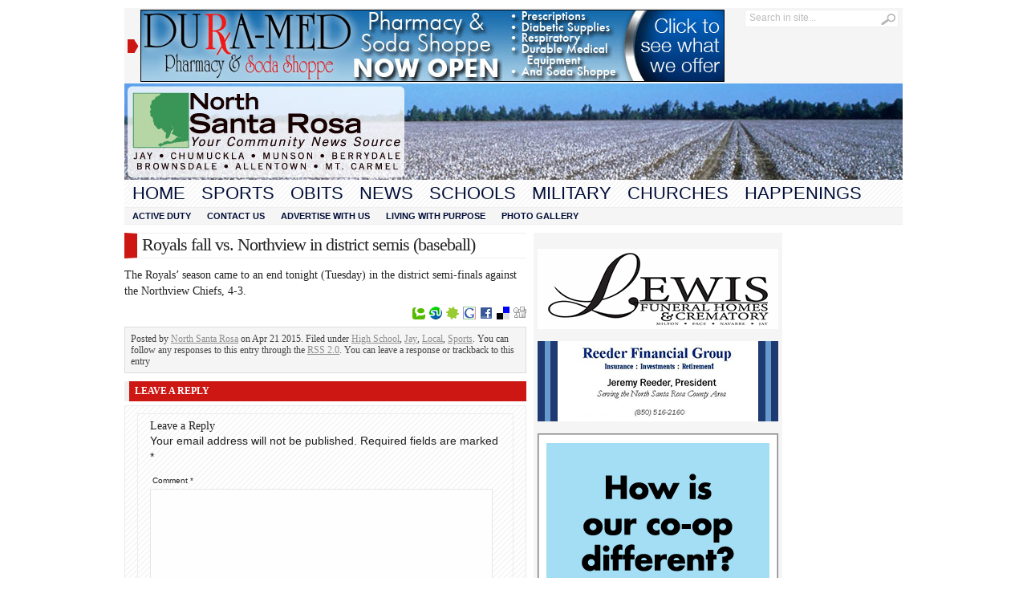

--- FILE ---
content_type: text/html; charset=UTF-8
request_url: http://www.northsantarosa.com/2015/04/21/royals-fall-vs-northview-in-district-semis-baseball/
body_size: 10105
content:
<!DOCTYPE html PUBLIC "-//W3C//DTD XHTML 1.0 Transitional//EN" "http://www.w3.org/TR/xhtml1/DTD/xhtml1-transitional.dtd">
<html xmlns="http://www.w3.org/1999/xhtml" lang="en-US">
<head profile="http://gmpg.org/xfn/11">
	<meta http-equiv="Content-Type" content="text/html; charset=UTF-8" />
	<title>
				  Royals fall vs. Northview in district semis (baseball) | North Santa Rosa					</title>
		<style type="text/css" media="screen">@import url( http://www.northsantarosa.com/wp-content/themes/Advanced-Newspaper/style.css );</style>
	<link rel="stylesheet" href="http://www.northsantarosa.com/wp-content/themes/Advanced-Newspaper/styles/white.css" type="text/css" media="screen" />
	<link rel="stylesheet" href="http://www.northsantarosa.com/wp-content/themes/Advanced-Newspaper/custom.css" type="text/css" media="screen" />

	<link rel="alternate" type="application/rss+xml" title="RSS 2.0" href="http://www.northsantarosa.com/feed/" />	
	<link rel="alternate" type="text/xml" title="RSS .92" href="http://www.northsantarosa.com/feed/rss/" />	
	<link rel="alternate" type="application/atom+xml" title="Atom 0.3" href="http://www.northsantarosa.com/feed/atom/" />	
	<link rel="pingback" href="http://www.northsantarosa.com/xmlrpc.php" />	
		<link rel='archives' title='January 2026' href='http://www.northsantarosa.com/2026/01/' />
	<link rel='archives' title='December 2025' href='http://www.northsantarosa.com/2025/12/' />
	<link rel='archives' title='November 2025' href='http://www.northsantarosa.com/2025/11/' />
	<link rel='archives' title='October 2025' href='http://www.northsantarosa.com/2025/10/' />
	<link rel='archives' title='September 2025' href='http://www.northsantarosa.com/2025/09/' />
	<link rel='archives' title='August 2025' href='http://www.northsantarosa.com/2025/08/' />
	<link rel='archives' title='July 2025' href='http://www.northsantarosa.com/2025/07/' />
	<link rel='archives' title='June 2025' href='http://www.northsantarosa.com/2025/06/' />
	<link rel='archives' title='May 2025' href='http://www.northsantarosa.com/2025/05/' />
	<link rel='archives' title='April 2025' href='http://www.northsantarosa.com/2025/04/' />
	<link rel='archives' title='March 2025' href='http://www.northsantarosa.com/2025/03/' />
	<link rel='archives' title='February 2025' href='http://www.northsantarosa.com/2025/02/' />
	<link rel='archives' title='January 2025' href='http://www.northsantarosa.com/2025/01/' />
	<link rel='archives' title='December 2024' href='http://www.northsantarosa.com/2024/12/' />
	<link rel='archives' title='November 2024' href='http://www.northsantarosa.com/2024/11/' />
	<link rel='archives' title='October 2024' href='http://www.northsantarosa.com/2024/10/' />
	<link rel='archives' title='September 2024' href='http://www.northsantarosa.com/2024/09/' />
	<link rel='archives' title='August 2024' href='http://www.northsantarosa.com/2024/08/' />
	<link rel='archives' title='July 2024' href='http://www.northsantarosa.com/2024/07/' />
	<link rel='archives' title='June 2024' href='http://www.northsantarosa.com/2024/06/' />
	<link rel='archives' title='May 2024' href='http://www.northsantarosa.com/2024/05/' />
	<link rel='archives' title='April 2024' href='http://www.northsantarosa.com/2024/04/' />
	<link rel='archives' title='March 2024' href='http://www.northsantarosa.com/2024/03/' />
	<link rel='archives' title='February 2024' href='http://www.northsantarosa.com/2024/02/' />
	<link rel='archives' title='January 2024' href='http://www.northsantarosa.com/2024/01/' />
	<link rel='archives' title='December 2023' href='http://www.northsantarosa.com/2023/12/' />
	<link rel='archives' title='November 2023' href='http://www.northsantarosa.com/2023/11/' />
	<link rel='archives' title='October 2023' href='http://www.northsantarosa.com/2023/10/' />
	<link rel='archives' title='September 2023' href='http://www.northsantarosa.com/2023/09/' />
	<link rel='archives' title='August 2023' href='http://www.northsantarosa.com/2023/08/' />
	<link rel='archives' title='July 2023' href='http://www.northsantarosa.com/2023/07/' />
	<link rel='archives' title='June 2023' href='http://www.northsantarosa.com/2023/06/' />
	<link rel='archives' title='May 2023' href='http://www.northsantarosa.com/2023/05/' />
	<link rel='archives' title='April 2023' href='http://www.northsantarosa.com/2023/04/' />
	<link rel='archives' title='March 2023' href='http://www.northsantarosa.com/2023/03/' />
	<link rel='archives' title='February 2023' href='http://www.northsantarosa.com/2023/02/' />
	<link rel='archives' title='January 2023' href='http://www.northsantarosa.com/2023/01/' />
	<link rel='archives' title='December 2022' href='http://www.northsantarosa.com/2022/12/' />
	<link rel='archives' title='November 2022' href='http://www.northsantarosa.com/2022/11/' />
	<link rel='archives' title='October 2022' href='http://www.northsantarosa.com/2022/10/' />
	<link rel='archives' title='September 2022' href='http://www.northsantarosa.com/2022/09/' />
	<link rel='archives' title='August 2022' href='http://www.northsantarosa.com/2022/08/' />
	<link rel='archives' title='July 2022' href='http://www.northsantarosa.com/2022/07/' />
	<link rel='archives' title='June 2022' href='http://www.northsantarosa.com/2022/06/' />
	<link rel='archives' title='May 2022' href='http://www.northsantarosa.com/2022/05/' />
	<link rel='archives' title='April 2022' href='http://www.northsantarosa.com/2022/04/' />
	<link rel='archives' title='March 2022' href='http://www.northsantarosa.com/2022/03/' />
	<link rel='archives' title='February 2022' href='http://www.northsantarosa.com/2022/02/' />
	<link rel='archives' title='January 2022' href='http://www.northsantarosa.com/2022/01/' />
	<link rel='archives' title='December 2021' href='http://www.northsantarosa.com/2021/12/' />
	<link rel='archives' title='November 2021' href='http://www.northsantarosa.com/2021/11/' />
	<link rel='archives' title='October 2021' href='http://www.northsantarosa.com/2021/10/' />
	<link rel='archives' title='September 2021' href='http://www.northsantarosa.com/2021/09/' />
	<link rel='archives' title='August 2021' href='http://www.northsantarosa.com/2021/08/' />
	<link rel='archives' title='July 2021' href='http://www.northsantarosa.com/2021/07/' />
	<link rel='archives' title='June 2021' href='http://www.northsantarosa.com/2021/06/' />
	<link rel='archives' title='May 2021' href='http://www.northsantarosa.com/2021/05/' />
	<link rel='archives' title='April 2021' href='http://www.northsantarosa.com/2021/04/' />
	<link rel='archives' title='March 2021' href='http://www.northsantarosa.com/2021/03/' />
	<link rel='archives' title='February 2021' href='http://www.northsantarosa.com/2021/02/' />
	<link rel='archives' title='January 2021' href='http://www.northsantarosa.com/2021/01/' />
	<link rel='archives' title='December 2020' href='http://www.northsantarosa.com/2020/12/' />
	<link rel='archives' title='November 2020' href='http://www.northsantarosa.com/2020/11/' />
	<link rel='archives' title='September 2020' href='http://www.northsantarosa.com/2020/09/' />
	<link rel='archives' title='August 2020' href='http://www.northsantarosa.com/2020/08/' />
	<link rel='archives' title='July 2020' href='http://www.northsantarosa.com/2020/07/' />
	<link rel='archives' title='June 2020' href='http://www.northsantarosa.com/2020/06/' />
	<link rel='archives' title='May 2020' href='http://www.northsantarosa.com/2020/05/' />
	<link rel='archives' title='April 2020' href='http://www.northsantarosa.com/2020/04/' />
	<link rel='archives' title='March 2020' href='http://www.northsantarosa.com/2020/03/' />
	<link rel='archives' title='February 2020' href='http://www.northsantarosa.com/2020/02/' />
	<link rel='archives' title='January 2020' href='http://www.northsantarosa.com/2020/01/' />
	<link rel='archives' title='December 2019' href='http://www.northsantarosa.com/2019/12/' />
	<link rel='archives' title='November 2019' href='http://www.northsantarosa.com/2019/11/' />
	<link rel='archives' title='October 2019' href='http://www.northsantarosa.com/2019/10/' />
	<link rel='archives' title='September 2019' href='http://www.northsantarosa.com/2019/09/' />
	<link rel='archives' title='August 2019' href='http://www.northsantarosa.com/2019/08/' />
	<link rel='archives' title='July 2019' href='http://www.northsantarosa.com/2019/07/' />
	<link rel='archives' title='June 2019' href='http://www.northsantarosa.com/2019/06/' />
	<link rel='archives' title='May 2019' href='http://www.northsantarosa.com/2019/05/' />
	<link rel='archives' title='April 2019' href='http://www.northsantarosa.com/2019/04/' />
	<link rel='archives' title='March 2019' href='http://www.northsantarosa.com/2019/03/' />
	<link rel='archives' title='February 2019' href='http://www.northsantarosa.com/2019/02/' />
	<link rel='archives' title='January 2019' href='http://www.northsantarosa.com/2019/01/' />
	<link rel='archives' title='December 2018' href='http://www.northsantarosa.com/2018/12/' />
	<link rel='archives' title='November 2018' href='http://www.northsantarosa.com/2018/11/' />
	<link rel='archives' title='October 2018' href='http://www.northsantarosa.com/2018/10/' />
	<link rel='archives' title='September 2018' href='http://www.northsantarosa.com/2018/09/' />
	<link rel='archives' title='August 2018' href='http://www.northsantarosa.com/2018/08/' />
	<link rel='archives' title='July 2018' href='http://www.northsantarosa.com/2018/07/' />
	<link rel='archives' title='June 2018' href='http://www.northsantarosa.com/2018/06/' />
	<link rel='archives' title='May 2018' href='http://www.northsantarosa.com/2018/05/' />
	<link rel='archives' title='April 2018' href='http://www.northsantarosa.com/2018/04/' />
	<link rel='archives' title='March 2018' href='http://www.northsantarosa.com/2018/03/' />
	<link rel='archives' title='February 2018' href='http://www.northsantarosa.com/2018/02/' />
	<link rel='archives' title='January 2018' href='http://www.northsantarosa.com/2018/01/' />
	<link rel='archives' title='December 2017' href='http://www.northsantarosa.com/2017/12/' />
	<link rel='archives' title='November 2017' href='http://www.northsantarosa.com/2017/11/' />
	<link rel='archives' title='October 2017' href='http://www.northsantarosa.com/2017/10/' />
	<link rel='archives' title='September 2017' href='http://www.northsantarosa.com/2017/09/' />
	<link rel='archives' title='August 2017' href='http://www.northsantarosa.com/2017/08/' />
	<link rel='archives' title='July 2017' href='http://www.northsantarosa.com/2017/07/' />
	<link rel='archives' title='June 2017' href='http://www.northsantarosa.com/2017/06/' />
	<link rel='archives' title='May 2017' href='http://www.northsantarosa.com/2017/05/' />
	<link rel='archives' title='April 2017' href='http://www.northsantarosa.com/2017/04/' />
	<link rel='archives' title='March 2017' href='http://www.northsantarosa.com/2017/03/' />
	<link rel='archives' title='February 2017' href='http://www.northsantarosa.com/2017/02/' />
	<link rel='archives' title='January 2017' href='http://www.northsantarosa.com/2017/01/' />
	<link rel='archives' title='December 2016' href='http://www.northsantarosa.com/2016/12/' />
	<link rel='archives' title='November 2016' href='http://www.northsantarosa.com/2016/11/' />
	<link rel='archives' title='October 2016' href='http://www.northsantarosa.com/2016/10/' />
	<link rel='archives' title='September 2016' href='http://www.northsantarosa.com/2016/09/' />
	<link rel='archives' title='August 2016' href='http://www.northsantarosa.com/2016/08/' />
	<link rel='archives' title='July 2016' href='http://www.northsantarosa.com/2016/07/' />
	<link rel='archives' title='June 2016' href='http://www.northsantarosa.com/2016/06/' />
	<link rel='archives' title='May 2016' href='http://www.northsantarosa.com/2016/05/' />
	<link rel='archives' title='April 2016' href='http://www.northsantarosa.com/2016/04/' />
	<link rel='archives' title='March 2016' href='http://www.northsantarosa.com/2016/03/' />
	<link rel='archives' title='February 2016' href='http://www.northsantarosa.com/2016/02/' />
	<link rel='archives' title='January 2016' href='http://www.northsantarosa.com/2016/01/' />
	<link rel='archives' title='December 2015' href='http://www.northsantarosa.com/2015/12/' />
	<link rel='archives' title='November 2015' href='http://www.northsantarosa.com/2015/11/' />
	<link rel='archives' title='October 2015' href='http://www.northsantarosa.com/2015/10/' />
	<link rel='archives' title='September 2015' href='http://www.northsantarosa.com/2015/09/' />
	<link rel='archives' title='August 2015' href='http://www.northsantarosa.com/2015/08/' />
	<link rel='archives' title='July 2015' href='http://www.northsantarosa.com/2015/07/' />
	<link rel='archives' title='June 2015' href='http://www.northsantarosa.com/2015/06/' />
	<link rel='archives' title='May 2015' href='http://www.northsantarosa.com/2015/05/' />
	<link rel='archives' title='April 2015' href='http://www.northsantarosa.com/2015/04/' />
	<link rel='archives' title='March 2015' href='http://www.northsantarosa.com/2015/03/' />
	<link rel='archives' title='February 2015' href='http://www.northsantarosa.com/2015/02/' />
	<link rel='archives' title='January 2015' href='http://www.northsantarosa.com/2015/01/' />
	<link rel='archives' title='December 2014' href='http://www.northsantarosa.com/2014/12/' />
	<link rel='archives' title='November 2014' href='http://www.northsantarosa.com/2014/11/' />
	<link rel='archives' title='October 2014' href='http://www.northsantarosa.com/2014/10/' />
	<link rel='archives' title='September 2014' href='http://www.northsantarosa.com/2014/09/' />
	<link rel='archives' title='August 2014' href='http://www.northsantarosa.com/2014/08/' />
	<link rel='archives' title='July 2014' href='http://www.northsantarosa.com/2014/07/' />
	<link rel='archives' title='June 2014' href='http://www.northsantarosa.com/2014/06/' />
	<link rel='archives' title='May 2014' href='http://www.northsantarosa.com/2014/05/' />
	<link rel='archives' title='April 2014' href='http://www.northsantarosa.com/2014/04/' />
	<link rel='archives' title='March 2014' href='http://www.northsantarosa.com/2014/03/' />
	<link rel='archives' title='February 2014' href='http://www.northsantarosa.com/2014/02/' />
	<link rel='archives' title='January 2014' href='http://www.northsantarosa.com/2014/01/' />
	<link rel='archives' title='December 2013' href='http://www.northsantarosa.com/2013/12/' />
	<link rel='archives' title='November 2013' href='http://www.northsantarosa.com/2013/11/' />
	<link rel='archives' title='October 2013' href='http://www.northsantarosa.com/2013/10/' />
	<link rel='archives' title='September 2013' href='http://www.northsantarosa.com/2013/09/' />
	<link rel='archives' title='August 2013' href='http://www.northsantarosa.com/2013/08/' />
	<link rel='archives' title='July 2013' href='http://www.northsantarosa.com/2013/07/' />
	<link rel='archives' title='June 2013' href='http://www.northsantarosa.com/2013/06/' />
	<link rel='archives' title='May 2013' href='http://www.northsantarosa.com/2013/05/' />
	<link rel='archives' title='April 2013' href='http://www.northsantarosa.com/2013/04/' />
	<link rel='archives' title='March 2013' href='http://www.northsantarosa.com/2013/03/' />
	<link rel='archives' title='February 2013' href='http://www.northsantarosa.com/2013/02/' />
	<link rel='archives' title='January 2013' href='http://www.northsantarosa.com/2013/01/' />
	<link rel='archives' title='December 2012' href='http://www.northsantarosa.com/2012/12/' />
	<link rel='archives' title='November 2012' href='http://www.northsantarosa.com/2012/11/' />
	<link rel='archives' title='October 2012' href='http://www.northsantarosa.com/2012/10/' />
	<link rel='archives' title='September 2012' href='http://www.northsantarosa.com/2012/09/' />
	<link rel='archives' title='August 2012' href='http://www.northsantarosa.com/2012/08/' />
	<link rel='archives' title='July 2012' href='http://www.northsantarosa.com/2012/07/' />
	<link rel='archives' title='June 2012' href='http://www.northsantarosa.com/2012/06/' />
	<link rel='archives' title='May 2012' href='http://www.northsantarosa.com/2012/05/' />
	<link rel='archives' title='April 2012' href='http://www.northsantarosa.com/2012/04/' />
	<link rel='archives' title='March 2012' href='http://www.northsantarosa.com/2012/03/' />
	<link rel='archives' title='February 2012' href='http://www.northsantarosa.com/2012/02/' />
	<link rel='archives' title='January 2012' href='http://www.northsantarosa.com/2012/01/' />
	<link rel='archives' title='December 2011' href='http://www.northsantarosa.com/2011/12/' />
	<link rel='archives' title='November 2011' href='http://www.northsantarosa.com/2011/11/' />
	<link rel='archives' title='October 2011' href='http://www.northsantarosa.com/2011/10/' />
	<link rel='archives' title='September 2011' href='http://www.northsantarosa.com/2011/09/' />
	<link rel='archives' title='August 2011' href='http://www.northsantarosa.com/2011/08/' />
	<link rel='archives' title='July 2011' href='http://www.northsantarosa.com/2011/07/' />
	<link rel='archives' title='January 2011' href='http://www.northsantarosa.com/2011/01/' />
	<meta name='robots' content='max-image-preview:large' />
<link rel='dns-prefetch' href='//www.northsantarosa.com' />
<link rel="alternate" type="application/rss+xml" title="North Santa Rosa &raquo; Royals fall vs. Northview in district semis (baseball) Comments Feed" href="http://www.northsantarosa.com/2015/04/21/royals-fall-vs-northview-in-district-semis-baseball/feed/" />
<script type="text/javascript">
window._wpemojiSettings = {"baseUrl":"https:\/\/s.w.org\/images\/core\/emoji\/14.0.0\/72x72\/","ext":".png","svgUrl":"https:\/\/s.w.org\/images\/core\/emoji\/14.0.0\/svg\/","svgExt":".svg","source":{"concatemoji":"http:\/\/www.northsantarosa.com\/wp-includes\/js\/wp-emoji-release.min.js?ver=6.2.8"}};
/*! This file is auto-generated */
!function(e,a,t){var n,r,o,i=a.createElement("canvas"),p=i.getContext&&i.getContext("2d");function s(e,t){p.clearRect(0,0,i.width,i.height),p.fillText(e,0,0);e=i.toDataURL();return p.clearRect(0,0,i.width,i.height),p.fillText(t,0,0),e===i.toDataURL()}function c(e){var t=a.createElement("script");t.src=e,t.defer=t.type="text/javascript",a.getElementsByTagName("head")[0].appendChild(t)}for(o=Array("flag","emoji"),t.supports={everything:!0,everythingExceptFlag:!0},r=0;r<o.length;r++)t.supports[o[r]]=function(e){if(p&&p.fillText)switch(p.textBaseline="top",p.font="600 32px Arial",e){case"flag":return s("\ud83c\udff3\ufe0f\u200d\u26a7\ufe0f","\ud83c\udff3\ufe0f\u200b\u26a7\ufe0f")?!1:!s("\ud83c\uddfa\ud83c\uddf3","\ud83c\uddfa\u200b\ud83c\uddf3")&&!s("\ud83c\udff4\udb40\udc67\udb40\udc62\udb40\udc65\udb40\udc6e\udb40\udc67\udb40\udc7f","\ud83c\udff4\u200b\udb40\udc67\u200b\udb40\udc62\u200b\udb40\udc65\u200b\udb40\udc6e\u200b\udb40\udc67\u200b\udb40\udc7f");case"emoji":return!s("\ud83e\udef1\ud83c\udffb\u200d\ud83e\udef2\ud83c\udfff","\ud83e\udef1\ud83c\udffb\u200b\ud83e\udef2\ud83c\udfff")}return!1}(o[r]),t.supports.everything=t.supports.everything&&t.supports[o[r]],"flag"!==o[r]&&(t.supports.everythingExceptFlag=t.supports.everythingExceptFlag&&t.supports[o[r]]);t.supports.everythingExceptFlag=t.supports.everythingExceptFlag&&!t.supports.flag,t.DOMReady=!1,t.readyCallback=function(){t.DOMReady=!0},t.supports.everything||(n=function(){t.readyCallback()},a.addEventListener?(a.addEventListener("DOMContentLoaded",n,!1),e.addEventListener("load",n,!1)):(e.attachEvent("onload",n),a.attachEvent("onreadystatechange",function(){"complete"===a.readyState&&t.readyCallback()})),(e=t.source||{}).concatemoji?c(e.concatemoji):e.wpemoji&&e.twemoji&&(c(e.twemoji),c(e.wpemoji)))}(window,document,window._wpemojiSettings);
</script>
<style type="text/css">
img.wp-smiley,
img.emoji {
	display: inline !important;
	border: none !important;
	box-shadow: none !important;
	height: 1em !important;
	width: 1em !important;
	margin: 0 0.07em !important;
	vertical-align: -0.1em !important;
	background: none !important;
	padding: 0 !important;
}
</style>
	<link rel='stylesheet' id='wp-block-library-css' href='http://www.northsantarosa.com/wp-includes/css/dist/block-library/style.min.css?ver=6.2.8' type='text/css' media='all' />
<link rel='stylesheet' id='classic-theme-styles-css' href='http://www.northsantarosa.com/wp-includes/css/classic-themes.min.css?ver=6.2.8' type='text/css' media='all' />
<style id='global-styles-inline-css' type='text/css'>
body{--wp--preset--color--black: #000000;--wp--preset--color--cyan-bluish-gray: #abb8c3;--wp--preset--color--white: #ffffff;--wp--preset--color--pale-pink: #f78da7;--wp--preset--color--vivid-red: #cf2e2e;--wp--preset--color--luminous-vivid-orange: #ff6900;--wp--preset--color--luminous-vivid-amber: #fcb900;--wp--preset--color--light-green-cyan: #7bdcb5;--wp--preset--color--vivid-green-cyan: #00d084;--wp--preset--color--pale-cyan-blue: #8ed1fc;--wp--preset--color--vivid-cyan-blue: #0693e3;--wp--preset--color--vivid-purple: #9b51e0;--wp--preset--gradient--vivid-cyan-blue-to-vivid-purple: linear-gradient(135deg,rgba(6,147,227,1) 0%,rgb(155,81,224) 100%);--wp--preset--gradient--light-green-cyan-to-vivid-green-cyan: linear-gradient(135deg,rgb(122,220,180) 0%,rgb(0,208,130) 100%);--wp--preset--gradient--luminous-vivid-amber-to-luminous-vivid-orange: linear-gradient(135deg,rgba(252,185,0,1) 0%,rgba(255,105,0,1) 100%);--wp--preset--gradient--luminous-vivid-orange-to-vivid-red: linear-gradient(135deg,rgba(255,105,0,1) 0%,rgb(207,46,46) 100%);--wp--preset--gradient--very-light-gray-to-cyan-bluish-gray: linear-gradient(135deg,rgb(238,238,238) 0%,rgb(169,184,195) 100%);--wp--preset--gradient--cool-to-warm-spectrum: linear-gradient(135deg,rgb(74,234,220) 0%,rgb(151,120,209) 20%,rgb(207,42,186) 40%,rgb(238,44,130) 60%,rgb(251,105,98) 80%,rgb(254,248,76) 100%);--wp--preset--gradient--blush-light-purple: linear-gradient(135deg,rgb(255,206,236) 0%,rgb(152,150,240) 100%);--wp--preset--gradient--blush-bordeaux: linear-gradient(135deg,rgb(254,205,165) 0%,rgb(254,45,45) 50%,rgb(107,0,62) 100%);--wp--preset--gradient--luminous-dusk: linear-gradient(135deg,rgb(255,203,112) 0%,rgb(199,81,192) 50%,rgb(65,88,208) 100%);--wp--preset--gradient--pale-ocean: linear-gradient(135deg,rgb(255,245,203) 0%,rgb(182,227,212) 50%,rgb(51,167,181) 100%);--wp--preset--gradient--electric-grass: linear-gradient(135deg,rgb(202,248,128) 0%,rgb(113,206,126) 100%);--wp--preset--gradient--midnight: linear-gradient(135deg,rgb(2,3,129) 0%,rgb(40,116,252) 100%);--wp--preset--duotone--dark-grayscale: url('#wp-duotone-dark-grayscale');--wp--preset--duotone--grayscale: url('#wp-duotone-grayscale');--wp--preset--duotone--purple-yellow: url('#wp-duotone-purple-yellow');--wp--preset--duotone--blue-red: url('#wp-duotone-blue-red');--wp--preset--duotone--midnight: url('#wp-duotone-midnight');--wp--preset--duotone--magenta-yellow: url('#wp-duotone-magenta-yellow');--wp--preset--duotone--purple-green: url('#wp-duotone-purple-green');--wp--preset--duotone--blue-orange: url('#wp-duotone-blue-orange');--wp--preset--font-size--small: 13px;--wp--preset--font-size--medium: 20px;--wp--preset--font-size--large: 36px;--wp--preset--font-size--x-large: 42px;--wp--preset--spacing--20: 0.44rem;--wp--preset--spacing--30: 0.67rem;--wp--preset--spacing--40: 1rem;--wp--preset--spacing--50: 1.5rem;--wp--preset--spacing--60: 2.25rem;--wp--preset--spacing--70: 3.38rem;--wp--preset--spacing--80: 5.06rem;--wp--preset--shadow--natural: 6px 6px 9px rgba(0, 0, 0, 0.2);--wp--preset--shadow--deep: 12px 12px 50px rgba(0, 0, 0, 0.4);--wp--preset--shadow--sharp: 6px 6px 0px rgba(0, 0, 0, 0.2);--wp--preset--shadow--outlined: 6px 6px 0px -3px rgba(255, 255, 255, 1), 6px 6px rgba(0, 0, 0, 1);--wp--preset--shadow--crisp: 6px 6px 0px rgba(0, 0, 0, 1);}:where(.is-layout-flex){gap: 0.5em;}body .is-layout-flow > .alignleft{float: left;margin-inline-start: 0;margin-inline-end: 2em;}body .is-layout-flow > .alignright{float: right;margin-inline-start: 2em;margin-inline-end: 0;}body .is-layout-flow > .aligncenter{margin-left: auto !important;margin-right: auto !important;}body .is-layout-constrained > .alignleft{float: left;margin-inline-start: 0;margin-inline-end: 2em;}body .is-layout-constrained > .alignright{float: right;margin-inline-start: 2em;margin-inline-end: 0;}body .is-layout-constrained > .aligncenter{margin-left: auto !important;margin-right: auto !important;}body .is-layout-constrained > :where(:not(.alignleft):not(.alignright):not(.alignfull)){max-width: var(--wp--style--global--content-size);margin-left: auto !important;margin-right: auto !important;}body .is-layout-constrained > .alignwide{max-width: var(--wp--style--global--wide-size);}body .is-layout-flex{display: flex;}body .is-layout-flex{flex-wrap: wrap;align-items: center;}body .is-layout-flex > *{margin: 0;}:where(.wp-block-columns.is-layout-flex){gap: 2em;}.has-black-color{color: var(--wp--preset--color--black) !important;}.has-cyan-bluish-gray-color{color: var(--wp--preset--color--cyan-bluish-gray) !important;}.has-white-color{color: var(--wp--preset--color--white) !important;}.has-pale-pink-color{color: var(--wp--preset--color--pale-pink) !important;}.has-vivid-red-color{color: var(--wp--preset--color--vivid-red) !important;}.has-luminous-vivid-orange-color{color: var(--wp--preset--color--luminous-vivid-orange) !important;}.has-luminous-vivid-amber-color{color: var(--wp--preset--color--luminous-vivid-amber) !important;}.has-light-green-cyan-color{color: var(--wp--preset--color--light-green-cyan) !important;}.has-vivid-green-cyan-color{color: var(--wp--preset--color--vivid-green-cyan) !important;}.has-pale-cyan-blue-color{color: var(--wp--preset--color--pale-cyan-blue) !important;}.has-vivid-cyan-blue-color{color: var(--wp--preset--color--vivid-cyan-blue) !important;}.has-vivid-purple-color{color: var(--wp--preset--color--vivid-purple) !important;}.has-black-background-color{background-color: var(--wp--preset--color--black) !important;}.has-cyan-bluish-gray-background-color{background-color: var(--wp--preset--color--cyan-bluish-gray) !important;}.has-white-background-color{background-color: var(--wp--preset--color--white) !important;}.has-pale-pink-background-color{background-color: var(--wp--preset--color--pale-pink) !important;}.has-vivid-red-background-color{background-color: var(--wp--preset--color--vivid-red) !important;}.has-luminous-vivid-orange-background-color{background-color: var(--wp--preset--color--luminous-vivid-orange) !important;}.has-luminous-vivid-amber-background-color{background-color: var(--wp--preset--color--luminous-vivid-amber) !important;}.has-light-green-cyan-background-color{background-color: var(--wp--preset--color--light-green-cyan) !important;}.has-vivid-green-cyan-background-color{background-color: var(--wp--preset--color--vivid-green-cyan) !important;}.has-pale-cyan-blue-background-color{background-color: var(--wp--preset--color--pale-cyan-blue) !important;}.has-vivid-cyan-blue-background-color{background-color: var(--wp--preset--color--vivid-cyan-blue) !important;}.has-vivid-purple-background-color{background-color: var(--wp--preset--color--vivid-purple) !important;}.has-black-border-color{border-color: var(--wp--preset--color--black) !important;}.has-cyan-bluish-gray-border-color{border-color: var(--wp--preset--color--cyan-bluish-gray) !important;}.has-white-border-color{border-color: var(--wp--preset--color--white) !important;}.has-pale-pink-border-color{border-color: var(--wp--preset--color--pale-pink) !important;}.has-vivid-red-border-color{border-color: var(--wp--preset--color--vivid-red) !important;}.has-luminous-vivid-orange-border-color{border-color: var(--wp--preset--color--luminous-vivid-orange) !important;}.has-luminous-vivid-amber-border-color{border-color: var(--wp--preset--color--luminous-vivid-amber) !important;}.has-light-green-cyan-border-color{border-color: var(--wp--preset--color--light-green-cyan) !important;}.has-vivid-green-cyan-border-color{border-color: var(--wp--preset--color--vivid-green-cyan) !important;}.has-pale-cyan-blue-border-color{border-color: var(--wp--preset--color--pale-cyan-blue) !important;}.has-vivid-cyan-blue-border-color{border-color: var(--wp--preset--color--vivid-cyan-blue) !important;}.has-vivid-purple-border-color{border-color: var(--wp--preset--color--vivid-purple) !important;}.has-vivid-cyan-blue-to-vivid-purple-gradient-background{background: var(--wp--preset--gradient--vivid-cyan-blue-to-vivid-purple) !important;}.has-light-green-cyan-to-vivid-green-cyan-gradient-background{background: var(--wp--preset--gradient--light-green-cyan-to-vivid-green-cyan) !important;}.has-luminous-vivid-amber-to-luminous-vivid-orange-gradient-background{background: var(--wp--preset--gradient--luminous-vivid-amber-to-luminous-vivid-orange) !important;}.has-luminous-vivid-orange-to-vivid-red-gradient-background{background: var(--wp--preset--gradient--luminous-vivid-orange-to-vivid-red) !important;}.has-very-light-gray-to-cyan-bluish-gray-gradient-background{background: var(--wp--preset--gradient--very-light-gray-to-cyan-bluish-gray) !important;}.has-cool-to-warm-spectrum-gradient-background{background: var(--wp--preset--gradient--cool-to-warm-spectrum) !important;}.has-blush-light-purple-gradient-background{background: var(--wp--preset--gradient--blush-light-purple) !important;}.has-blush-bordeaux-gradient-background{background: var(--wp--preset--gradient--blush-bordeaux) !important;}.has-luminous-dusk-gradient-background{background: var(--wp--preset--gradient--luminous-dusk) !important;}.has-pale-ocean-gradient-background{background: var(--wp--preset--gradient--pale-ocean) !important;}.has-electric-grass-gradient-background{background: var(--wp--preset--gradient--electric-grass) !important;}.has-midnight-gradient-background{background: var(--wp--preset--gradient--midnight) !important;}.has-small-font-size{font-size: var(--wp--preset--font-size--small) !important;}.has-medium-font-size{font-size: var(--wp--preset--font-size--medium) !important;}.has-large-font-size{font-size: var(--wp--preset--font-size--large) !important;}.has-x-large-font-size{font-size: var(--wp--preset--font-size--x-large) !important;}
.wp-block-navigation a:where(:not(.wp-element-button)){color: inherit;}
:where(.wp-block-columns.is-layout-flex){gap: 2em;}
.wp-block-pullquote{font-size: 1.5em;line-height: 1.6;}
</style>
<script type='text/javascript' src='http://www.northsantarosa.com/wp-includes/js/jquery/jquery.min.js?ver=3.6.4' id='jquery-core-js'></script>
<script type='text/javascript' src='http://www.northsantarosa.com/wp-includes/js/jquery/jquery-migrate.min.js?ver=3.4.0' id='jquery-migrate-js'></script>
<script type='text/javascript' src='http://www.northsantarosa.com/wp-content/themes/Advanced-Newspaper/includes/js/contentslider.js?ver=6.2.8' id='contentslider-js'></script>
<script type='text/javascript' src='http://www.northsantarosa.com/wp-content/themes/Advanced-Newspaper/includes/js/jqueryslidemenu.js?ver=6.2.8' id='jqueryslidemenu-js'></script>
<script type='text/javascript' src='http://www.northsantarosa.com/wp-content/themes/Advanced-Newspaper/includes/js/jCarouselLite.js?ver=6.2.8' id='jCarouselLite-js'></script>
<script type='text/javascript' src='http://www.northsantarosa.com/wp-content/themes/Advanced-Newspaper/includes/js/tabber.js?ver=6.2.8' id='tabber-js'></script>
<script type='text/javascript' src='http://www.northsantarosa.com/wp-content/themes/Advanced-Newspaper/includes/js/flowplayer-3.2.4.min.js?ver=6.2.8' id='flowplayer-js'></script>
<script type='text/javascript' src='http://www.northsantarosa.com/wp-content/themes/Advanced-Newspaper/includes/js/cufon-yui.js?ver=6.2.8' id='cufon-js'></script>
<script type='text/javascript' src='http://www.northsantarosa.com/wp-content/themes/Advanced-Newspaper/includes/js/aller.js?ver=6.2.8' id='aller-js'></script>
<script type='text/javascript' src='http://www.northsantarosa.com/wp-content/plugins/adrotate/library/jquery.clicktracker.js?ver=0.1' id='clicktracker-js'></script>
<link rel="https://api.w.org/" href="http://www.northsantarosa.com/wp-json/" /><link rel="alternate" type="application/json" href="http://www.northsantarosa.com/wp-json/wp/v2/posts/15990" /><link rel="EditURI" type="application/rsd+xml" title="RSD" href="http://www.northsantarosa.com/xmlrpc.php?rsd" />
<link rel="wlwmanifest" type="application/wlwmanifest+xml" href="http://www.northsantarosa.com/wp-includes/wlwmanifest.xml" />
<meta name="generator" content="WordPress 6.2.8" />
<link rel="canonical" href="http://www.northsantarosa.com/2015/04/21/royals-fall-vs-northview-in-district-semis-baseball/" />
<link rel='shortlink' href='http://www.northsantarosa.com/?p=15990' />
<link rel="alternate" type="application/json+oembed" href="http://www.northsantarosa.com/wp-json/oembed/1.0/embed?url=http%3A%2F%2Fwww.northsantarosa.com%2F2015%2F04%2F21%2Froyals-fall-vs-northview-in-district-semis-baseball%2F" />
<link rel="alternate" type="text/xml+oembed" href="http://www.northsantarosa.com/wp-json/oembed/1.0/embed?url=http%3A%2F%2Fwww.northsantarosa.com%2F2015%2F04%2F21%2Froyals-fall-vs-northview-in-district-semis-baseball%2F&#038;format=xml" />

<!-- This site is using AdRotate v3.9.3 to display their advertisements - http://www.adrotateplugin.com/ -->
<style type="text/css" id="custom-background-css">
body.custom-background { background-color: #ffffff; }
</style>
	
	</head>

<body>

	<div id="topad">
			</div>

<div id="wrapper">

	<div id="masthead">
		<a data-track="MSwxLDAsMA==" class="gofollow" target=_"blank" href="http://duramedpharmacy.com/">
<img src="http://www.northsantarosa.com/wp-content/uploads/2012/05/duramed_leader1.jpg"></a>		<div id="search"><form id="searchform" action="http://www.northsantarosa.com">
	<fieldset>
		<input type="text" id="s" name="s" value="Search in site..." onfocus="if(this.value==this.defaultValue)this.value='';" onblur="if(this.value=='')this.value=this.defaultValue;"/>
		<input type="image" id="searchsubmit" src="http://www.northsantarosa.com/wp-content/themes/Advanced-Newspaper/images/button_go.gif" alt="Search in site..." value="" /> 
	</fieldset>
</form></div>
		<div class="clear"></div>
	</div><!-- enf od Masthead -->
	<!-- #Header -->
				<a href="http://www.northsantarosa.com" alt="North Santa Rosa" title="North Santa Rosa"><img src="http://s362326207.onlinehome.us/NSRwordpress/wp-content/uploads/2011/07/NSR_News_header.jpg" style="max-width:970px" alt="North Santa Rosa" /></a>
		<!-- // header -->
	
	<div class="clear"></div>		
	
	<div id="navcats">
										<ul>
						<li><a href="http://www.northsantarosa.com" title="Your Community News Source">Home</a></li>
							<li class="cat-item cat-item-5"><a href="http://www.northsantarosa.com/category/sports/">Sports</a>
<ul class='children'>
	<li class="cat-item cat-item-10"><a href="http://www.northsantarosa.com/category/sports/community/">Community</a>
</li>
	<li class="cat-item cat-item-11"><a href="http://www.northsantarosa.com/category/sports/high-school/">High School</a>
	<ul class='children'>
	<li class="cat-item cat-item-26"><a href="http://www.northsantarosa.com/category/sports/high-school/central-high-school/">Central</a>
</li>
	<li class="cat-item cat-item-27"><a href="http://www.northsantarosa.com/category/sports/high-school/jay/">Jay</a>
</li>
	<li class="cat-item cat-item-39"><a href="http://www.northsantarosa.com/category/sports/high-school/milton/">Milton</a>
</li>
	<li class="cat-item cat-item-41"><a href="http://www.northsantarosa.com/category/sports/high-school/pace-high-school-high-school/">Pace High School</a>
</li>
	<li class="cat-item cat-item-48"><a href="http://www.northsantarosa.com/category/sports/high-school/sports-schedules/">Sports Schedules</a>
</li>
	</ul>
</li>
	<li class="cat-item cat-item-12"><a href="http://www.northsantarosa.com/category/sports/college/">College</a>
</li>
</ul>
</li>
	<li class="cat-item cat-item-7"><a href="http://www.northsantarosa.com/category/obituaries/">Obits</a>
</li>
	<li class="cat-item cat-item-9"><a href="http://www.northsantarosa.com/category/news/">News</a>
<ul class='children'>
	<li class="cat-item cat-item-4"><a href="http://www.northsantarosa.com/category/news/local/">Local</a>
</li>
	<li class="cat-item cat-item-6"><a href="http://www.northsantarosa.com/category/news/business/">Business</a>
	<ul class='children'>
	<li class="cat-item cat-item-31"><a href="http://www.northsantarosa.com/category/news/business/people-on-the-move/">People on the Move</a>
</li>
	</ul>
</li>
	<li class="cat-item cat-item-25"><a href="http://www.northsantarosa.com/category/news/crime/">Crime</a>
</li>
	<li class="cat-item cat-item-30"><a href="http://www.northsantarosa.com/category/news/top-news/">Top News</a>
</li>
	<li class="cat-item cat-item-46"><a href="http://www.northsantarosa.com/category/news/politicslocal-govt-news/">Politics/Local Govt.</a>
</li>
</ul>
</li>
	<li class="cat-item cat-item-14"><a href="http://www.northsantarosa.com/category/schools/">Schools</a>
<ul class='children'>
	<li class="cat-item cat-item-15"><a href="http://www.northsantarosa.com/category/schools/jay-elementary/">Jay Elementary</a>
</li>
	<li class="cat-item cat-item-16"><a href="http://www.northsantarosa.com/category/schools/jay-high/">Jay High</a>
</li>
	<li class="cat-item cat-item-17"><a href="http://www.northsantarosa.com/category/schools/chumuckla-elementary/">Chumuckla Elementary</a>
</li>
	<li class="cat-item cat-item-18"><a href="http://www.northsantarosa.com/category/schools/central/">Central</a>
</li>
	<li class="cat-item cat-item-38"><a href="http://www.northsantarosa.com/category/schools/milton-high/">Milton High</a>
</li>
	<li class="cat-item cat-item-40"><a href="http://www.northsantarosa.com/category/schools/pace-high-school/">Pace High School</a>
</li>
</ul>
</li>
	<li class="cat-item cat-item-19"><a href="http://www.northsantarosa.com/category/military/">Military</a>
</li>
	<li class="cat-item cat-item-20"><a href="http://www.northsantarosa.com/category/churches/">Churches</a>
<ul class='children'>
	<li class="cat-item cat-item-22"><a href="http://www.northsantarosa.com/category/churches/livingwithpurpose/">Living With Purpose</a>
</li>
	<li class="cat-item cat-item-24"><a href="http://www.northsantarosa.com/category/churches/church-news/">Church News</a>
</li>
</ul>
</li>
	<li class="cat-item cat-item-21"><a href="http://www.northsantarosa.com/category/area-happenings/">Happenings</a>
<ul class='children'>
	<li class="cat-item cat-item-28"><a href="http://www.northsantarosa.com/category/area-happenings/events/">Events</a>
</li>
	<li class="cat-item cat-item-29"><a href="http://www.northsantarosa.com/category/area-happenings/announcements/">Announcements</a>
</li>
</ul>
</li>
					</ul>
			 				<div class="clear"></div>
	</div>
	
	<div id="navpages">
										<ul>
						<li class="page_item page-item-20"><a href="http://www.northsantarosa.com/featured-business/">Active Duty</a></li>
<li class="page_item page-item-293"><a href="http://www.northsantarosa.com/contact-u/">Contact Us</a></li>
<li class="page_item page-item-7340"><a href="http://www.northsantarosa.com/advertise-with-us/">Advertise With Us</a></li>
<li class="page_item page-item-13742"><a href="http://www.northsantarosa.com/living-with-purpose/">Living With Purpose</a></li>
<li class="page_item page-item-1990"><a href="http://www.northsantarosa.com/photo-gallery/">Photo Gallery</a></li>
					</ul>
			 				<div class="clear"></div>
	</div>
	
<div class="clear"></div>	

<div id="innerContent">
	<div id="innerLeft">	
		<div class="post">
			
			<h1 class="singlePageTitle">Royals fall vs. Northview in district semis (baseball)</h1>
	
			
<p>The Royals&#8217; season came to an end tonight (Tuesday) in the district semi-finals against the Northview Chiefs, 4-3.</p>
<div class="clear"></div>			
						
			<div class="clear"></div>
									<div class="share">
				<p>
					<a href="http://digg.com/submit?phase=2&amp;url=http://www.northsantarosa.com/2015/04/21/royals-fall-vs-northview-in-district-semis-baseball/&amp;title=Royals fall vs. Northview in district semis (baseball)"><img src="http://www.northsantarosa.com/wp-content/themes/Advanced-Newspaper/images/digg.png" alt="" /></a>
					<a href="http://del.icio.us/post?url=http://www.northsantarosa.com/2015/04/21/royals-fall-vs-northview-in-district-semis-baseball/&amp;title=Royals fall vs. Northview in district semis (baseball)"><img src="http://www.northsantarosa.com/wp-content/themes/Advanced-Newspaper/images/delicious.png" alt="" /></a>
					<a href="http://www.facebook.com/share.php?u=http://www.northsantarosa.com/2015/04/21/royals-fall-vs-northview-in-district-semis-baseball/&amp;t=Royals fall vs. Northview in district semis (baseball)"><img src="http://www.northsantarosa.com/wp-content/themes/Advanced-Newspaper/images/facebook.png" alt="" /></a>
					<a href="http://www.google.com/bookmarks/mark?op=edit&amp;bkmk=http://www.northsantarosa.com/2015/04/21/royals-fall-vs-northview-in-district-semis-baseball/&amp;title=Royals fall vs. Northview in district semis (baseball)"><img src="http://www.northsantarosa.com/wp-content/themes/Advanced-Newspaper/images/googlebookmark.png" alt="" /></a>
					<a href="http://sphinn.com/submit.php?url=http://www.northsantarosa.com/2015/04/21/royals-fall-vs-northview-in-district-semis-baseball/&amp;title=Royals fall vs. Northview in district semis (baseball)"><img src="http://www.northsantarosa.com/wp-content/themes/Advanced-Newspaper/images/sphinn.gif" alt="" /></a>
					<a href="http://www.stumbleupon.com/submit?url=http://www.northsantarosa.com/2015/04/21/royals-fall-vs-northview-in-district-semis-baseball/&amp;title=Royals fall vs. Northview in district semis (baseball)"><img src="http://www.northsantarosa.com/wp-content/themes/Advanced-Newspaper/images/stumbleupon.png" alt="" /></a>
					<a href="http://technorati.com/faves?add=http://www.northsantarosa.com/2015/04/21/royals-fall-vs-northview-in-district-semis-baseball/"><img src="http://www.northsantarosa.com/wp-content/themes/Advanced-Newspaper/images/technorati.png" alt="" /></a>
				</p> 
			</div>
						
							<div id="entryMeta">
										Posted by  <a href="http://www.northsantarosa.com/author/admin/" title="Posts by North Santa Rosa" rel="author">North Santa Rosa</a> 
										on Apr 21 2015. Filed under <a href="http://www.northsantarosa.com/category/sports/high-school/" rel="category tag">High School</a>, <a href="http://www.northsantarosa.com/category/sports/high-school/jay/" rel="category tag">Jay</a>, <a href="http://www.northsantarosa.com/category/news/local/" rel="category tag">Local</a>, <a href="http://www.northsantarosa.com/category/sports/" rel="category tag">Sports</a>.
					You can follow any responses to this entry through the <a href="http://www.northsantarosa.com/2015/04/21/royals-fall-vs-northview-in-district-semis-baseball/feed/">RSS 2.0</a>.
										You can leave a response or trackback to this entry						
				</div>			
						
		</div>
		
		
<!-- You can start editing here. -->


 	
			<!-- If comments are open, but there are no comments. -->

	 


<h3 id="leaveComment">Leave a Reply</h3>
<div id="respond">

<div class="cancel-comment-reply">
	<small><a rel="nofollow" id="cancel-comment-reply-link" href="/2015/04/21/royals-fall-vs-northview-in-district-semis-baseball/#respond" style="display:none;">Click here to cancel reply.</a></small>
</div>

	<div id="respond" class="comment-respond">
		<h3 id="reply-title" class="comment-reply-title">Leave a Reply <small><a rel="nofollow" id="cancel-comment-reply-link" href="/2015/04/21/royals-fall-vs-northview-in-district-semis-baseball/#respond" style="display:none;">Cancel reply</a></small></h3><form action="http://www.northsantarosa.com/wp-comments-post.php" method="post" id="commentform" class="comment-form"><p class="comment-notes"><span id="email-notes">Your email address will not be published.</span> <span class="required-field-message">Required fields are marked <span class="required">*</span></span></p><p class="comment-form-comment"><label for="comment">Comment <span class="required">*</span></label> <textarea id="comment" name="comment" cols="45" rows="8" maxlength="65525" required="required"></textarea></p><p class="comment-form-author"><label for="author">Name <span class="required">*</span></label> <input x-autocompletetype="name-full" id="author" name="author" type="text" value="" size="30" maxlength="245" autocomplete="name" required="required" /></p>
<p class="comment-form-email"><label for="email">Email <span class="required">*</span></label> <input x-autocompletetype="email" id="email" name="email" type="text" value="" size="30" maxlength="100" aria-describedby="email-notes" autocomplete="email" required="required" /></p>
<p class="comment-form-url"><label for="url">Website</label> <input id="url" name="url" type="text" value="" size="30" maxlength="200" autocomplete="url" /></p>
<p class="comment-form-cookies-consent"><input id="wp-comment-cookies-consent" name="wp-comment-cookies-consent" type="checkbox" value="yes" /> <label for="wp-comment-cookies-consent">Save my name, email, and website in this browser for the next time I comment.</label></p>
<!-- 1,132,399 Spam Comments Blocked so far by Spam Free Wordpress version 2.2.3 located at http://www.toddlahman.com/shop/simple-comments/ -->
<p><input type='text' value='BxlWE00zwhWh' onclick='this.select()' size='20' />
		<b>* Copy This Password *</b></p><p><input type='text' name='passthis' id='passthis' value='' size='20' />
		<b>* Type Or Paste Password Here *</b></p><p class="form-submit"><input name="submit" type="submit" id="submit" class="submit" value="Post Comment" /> <input type='hidden' name='comment_post_ID' value='15990' id='comment_post_ID' />
<input type='hidden' name='comment_parent' id='comment_parent' value='0' />
</p><p style="display: none;"><input type="hidden" id="akismet_comment_nonce" name="akismet_comment_nonce" value="93606c7c86" /></p></form>	</div><!-- #respond -->
	</div>

		
	</div>
	
	<div id="wideSidebar">
		<div id="adrotate_widgets-10" class="widget wideSidebarWidget widget_adrotate_widgets"><a data-track="NzgsNCwwLDA=" class="gofollow" target href="https://www.lewisfuneralhomes.net/">
<img src= "http://www.northsantarosa.com/wp-content/uploads/2023/01/Lewis-Funerall-Homes-Crematory-002.jpg" ><http://www.northsantarosa.com/wp-content/uploads/2023/01/Lewis-Funerall-Homes-Crematory-002.jpg</div><div id="adrotate_widgets-13" class="widget wideSidebarWidget widget_adrotate_widgets"><a data-track="NzYsOCwwLDA=" class="gofollow" target href="http://Facebook.com/pages/reeder-financial-group-inc/151703894840398">
<img src= "http://www.northsantarosa.com/wp-content/uploads/2022/09/reeder-new-new-new.jpg" ><http://www.northsantarosa.com/wp-content/uploads/2022/09/reeder-new-new-new.jpg</div><div id="adrotate_widgets-20" class="widget wideSidebarWidget widget_adrotate_widgets"><!-- Either there are no banners, they are disabled or none qualified for this location! --></div><div id="adrotate_widgets-14" class="widget wideSidebarWidget widget_adrotate_widgets"><a data-track="NjQsNywwLDA=" class="gofollow" target href="https://www.erec.com/">
<img src= "http://www.northsantarosa.com/wp-content/uploads/2024/02/2023_POWERSOUTH_LETS_TALK_CO-OP_DIFFERENCE_DIGITAL_300X600-copy.jpeg" ><http://www.northsantarosa.com/wp-content/uploads/2024/02/2023_POWERSOUTH_LETS_TALK_CO-OP_DIFFERENCE_DIGITAL_300X600-copy.jpeg</div>	
</div>
	<div class="clear"></div>
</div><!-- Enf of innerContent -->

<div id="narrowSidebar">
	<div id="adrotate_widgets-11" class="widget narrowSidebarWidget widget_adrotate_widgets"><!-- Either there are no banners, they are disabled or none qualified for this location! --></div>	
	 
		<h3 class="narrowSidebarTitle">Photo Gallery</h3>
		<ul id="narrowSidebarGallery">
					
		
			<li>
				
			<a href="http://www.northsantarosa.com/2025/11/27/joy-in-jay-calendar-of-events/"><img width="120" height="80" src="http://www.northsantarosa.com/wp-content/uploads/2025/11/Screenshot-2025-11-27-at-4.38.25 PM-120x80.png" class="alignnone wp-post-image" alt="" decoding="async" loading="lazy" srcset="http://www.northsantarosa.com/wp-content/uploads/2025/11/Screenshot-2025-11-27-at-4.38.25 PM-120x80.png 120w, http://www.northsantarosa.com/wp-content/uploads/2025/11/Screenshot-2025-11-27-at-4.38.25 PM-75x50.png 75w" sizes="(max-width: 120px) 100vw, 120px" /></a>	
				<a href="http://www.northsantarosa.com/2025/11/27/joy-in-jay-calendar-of-events/" rel="bookmark">Joy in Jay Calendar of Events</a>
			</li>
					
		
			<li>
				
			<a href="http://www.northsantarosa.com/2025/11/06/farm-family-of-the-year/"><img width="120" height="80" src="http://www.northsantarosa.com/wp-content/uploads/2025/11/IMG_0326-120x80.jpeg" class="alignnone wp-post-image" alt="" decoding="async" loading="lazy" srcset="http://www.northsantarosa.com/wp-content/uploads/2025/11/IMG_0326-120x80.jpeg 120w, http://www.northsantarosa.com/wp-content/uploads/2025/11/IMG_0326-75x50.jpeg 75w" sizes="(max-width: 120px) 100vw, 120px" /></a>	
				<a href="http://www.northsantarosa.com/2025/11/06/farm-family-of-the-year/" rel="bookmark">Farm Family of the Year</a>
			</li>
					
		
			<li>
				
			<a href="http://www.northsantarosa.com/2025/08/15/gameday-19/"><img width="120" height="80" src="http://www.northsantarosa.com/wp-content/uploads/2014/09/football-120x80.jpg" class="alignnone wp-post-image" alt="" decoding="async" loading="lazy" srcset="http://www.northsantarosa.com/wp-content/uploads/2014/09/football-120x80.jpg 120w, http://www.northsantarosa.com/wp-content/uploads/2014/09/football-75x50.jpg 75w" sizes="(max-width: 120px) 100vw, 120px" /></a>	
				<a href="http://www.northsantarosa.com/2025/08/15/gameday-19/" rel="bookmark">Gameday</a>
			</li>
					
		
			<li>
				
			<a href="http://www.northsantarosa.com/2025/07/25/dr-david-smith-honored-for-45-years-of-service/"><img width="120" height="80" src="http://www.northsantarosa.com/wp-content/uploads/2025/07/IMG_4773-120x80.jpeg" class="alignnone wp-post-image" alt="" decoding="async" loading="lazy" srcset="http://www.northsantarosa.com/wp-content/uploads/2025/07/IMG_4773-120x80.jpeg 120w, http://www.northsantarosa.com/wp-content/uploads/2025/07/IMG_4773-75x50.jpeg 75w" sizes="(max-width: 120px) 100vw, 120px" /></a>	
				<a href="http://www.northsantarosa.com/2025/07/25/dr-david-smith-honored-for-45-years-of-service/" rel="bookmark">Dr. David Smith Honored for 45 Years of Service</a>
			</li>
					
		
			<li>
				
			<a href="http://www.northsantarosa.com/2025/07/25/dough-and-joe-now-open/"><img width="120" height="80" src="http://www.northsantarosa.com/wp-content/uploads/2025/07/IMG_4756-120x80.jpeg" class="alignnone wp-post-image" alt="" decoding="async" loading="lazy" srcset="http://www.northsantarosa.com/wp-content/uploads/2025/07/IMG_4756-120x80.jpeg 120w, http://www.northsantarosa.com/wp-content/uploads/2025/07/IMG_4756-75x50.jpeg 75w" sizes="(max-width: 120px) 100vw, 120px" /></a>	
				<a href="http://www.northsantarosa.com/2025/07/25/dough-and-joe-now-open/" rel="bookmark">Dough and Joe now open</a>
			</li>
					
		
			<li>
				
			<a href="http://www.northsantarosa.com/2025/07/10/santa-rosa-school-district-scores-an-a/"><img width="120" height="80" src="http://www.northsantarosa.com/wp-content/uploads/2025/07/IMG_4452-120x80.jpeg" class="alignnone wp-post-image" alt="" decoding="async" loading="lazy" srcset="http://www.northsantarosa.com/wp-content/uploads/2025/07/IMG_4452-120x80.jpeg 120w, http://www.northsantarosa.com/wp-content/uploads/2025/07/IMG_4452-75x50.jpeg 75w" sizes="(max-width: 120px) 100vw, 120px" /></a>	
				<a href="http://www.northsantarosa.com/2025/07/10/santa-rosa-school-district-scores-an-a/" rel="bookmark">Santa Rosa School District Scores An &#8220;A&#8221;</a>
			</li>
				
		</ul>
		
		
		

</div>

<div class="clear"></div>

<div id="footerCatBar">
		
						<ul>
						<li class="cat-item cat-item-5"><a href="http://www.northsantarosa.com/category/sports/">Sports</a>
</li>
	<li class="cat-item cat-item-7"><a href="http://www.northsantarosa.com/category/obituaries/">Obits</a>
</li>
	<li class="cat-item cat-item-9"><a href="http://www.northsantarosa.com/category/news/">News</a>
</li>
	<li class="cat-item cat-item-14"><a href="http://www.northsantarosa.com/category/schools/">Schools</a>
</li>
	<li class="cat-item cat-item-19"><a href="http://www.northsantarosa.com/category/military/">Military</a>
</li>
	<li class="cat-item cat-item-20"><a href="http://www.northsantarosa.com/category/churches/">Churches</a>
</li>
	<li class="cat-item cat-item-21"><a href="http://www.northsantarosa.com/category/area-happenings/">Happenings</a>
</li>
				</ul>
		 	</div>

<div id="footerPages">
					<ul>
				<li class="page_item page-item-20"><a href="http://www.northsantarosa.com/featured-business/">Active Duty</a></li>
<li class="page_item page-item-293"><a href="http://www.northsantarosa.com/contact-u/">Contact Us</a></li>
<li class="page_item page-item-7340"><a href="http://www.northsantarosa.com/advertise-with-us/">Advertise With Us</a></li>
<li class="page_item page-item-13742"><a href="http://www.northsantarosa.com/living-with-purpose/">Living With Purpose</a></li>
<li class="page_item page-item-1990"><a href="http://www.northsantarosa.com/photo-gallery/">Photo Gallery</a></li>
				<li><a href="http://www.northsantarosa.com/feed/">RSS</a></li>
			</ul>
			<span id="themeInfo">
			
		<a href="http://www.northsantarosa.com/wp-login.php">Log in</a>		 | Designed by <a href="http://www.gabfirethemes.com/" title="Premium WordPress Themes">Gabfire themes</a>
				<!-- Powered by WPtouch: 3.1.5 --><script type='text/javascript' src='http://www.northsantarosa.com/wp-includes/js/comment-reply.min.js?ver=6.2.8' id='comment-reply-js'></script>
	</span>
</div>
<script type="text/javascript"> Cufon.now(); </script>

</div><!-- enf od wrapper -->
</body>
</html>
